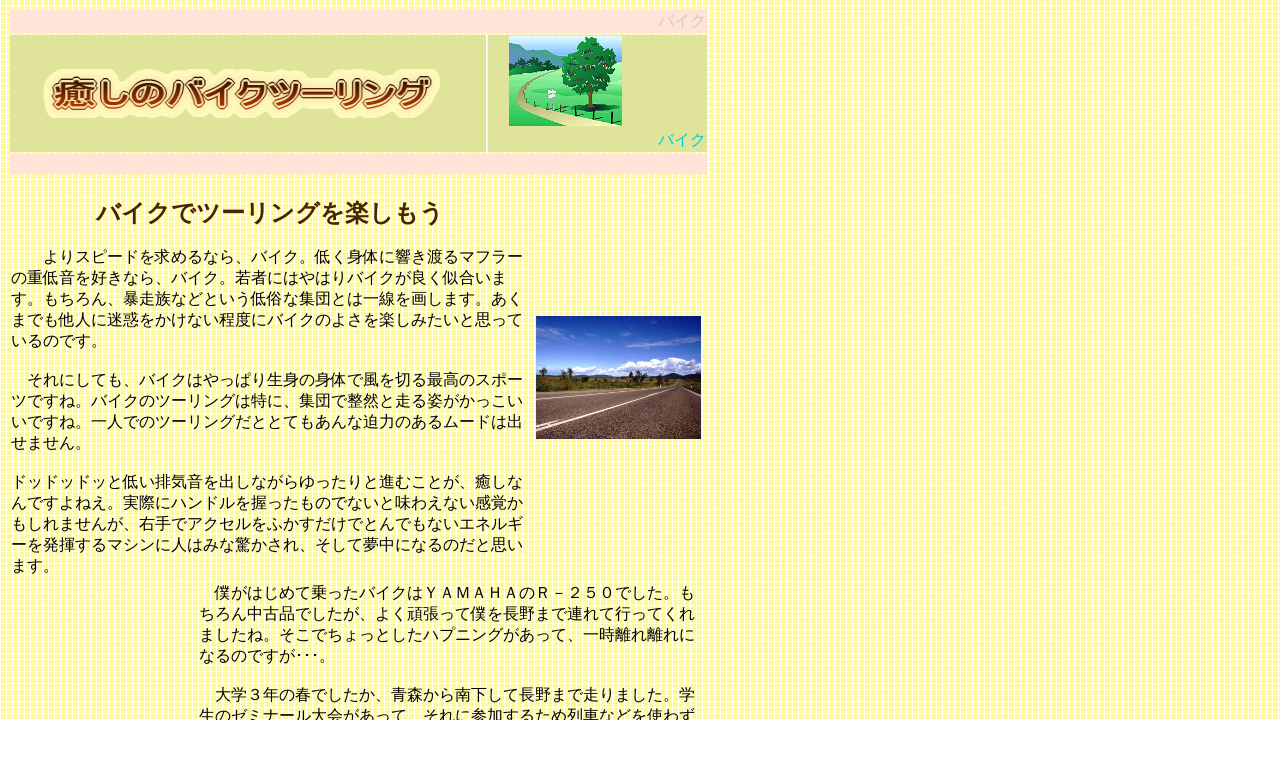

--- FILE ---
content_type: text/html
request_url: http://painp.net/bike.html
body_size: 4375
content:
<!DOCTYPE HTML PUBLIC "-//W3C//DTD HTML 4.01 Transitional//EN">
<HTML>
<HEAD>
<META name="GENERATOR" content="IBM WebSphere Studio Homepage Builder Version 10.0.0.0 for Windows">
<META http-equiv="Content-Type" content="text/html; charset=Shift_JIS">
<META http-equiv="Content-Style-Type" content="text/css">
<TITLE>バイクでツーリングを楽しむページ☆癒しのバイクツーリング☆</TITLE>
<LINK rel="stylesheet" href="abc.css" type="text/css">
<META name="description"content="癒しのバイクツーリングでは、学生時代のバイクツーリングの様子を紹介しています。バイクツーリングの魅力はそのスピード感。バイクツーリングで起きた不思議な出来事も混ぜながらいろんな角度から伝えています。">
<SCRIPT language="JavaScript">
<!--HPB_SCRIPT_ROV_50
//
//  Licensed Materials - Property of IBM
//  5724I83
//  (C) Copyright IBM Corp. 1995, 2005 All Rights Reserved.
//

// HpbImgPreload:
//
function HpbImgPreload()
{
  var appVer=parseInt(navigator.appVersion);
  var isNC=false,isN6=false,isIE=false;
  if (document.all && appVer >= 4) isIE=true; else
    if (document.getElementById && appVer > 4) isN6=true; else
      if (document.layers && appVer >= 4) isNC=true;
  if (isNC||isN6||isIE)
  {
    if (document.images)
    {
      var imgName = HpbImgPreload.arguments[0];
      var cnt;
      swImg[imgName] = new Array;
      for (cnt = 1; cnt < HpbImgPreload.arguments.length; cnt++)
      {
        swImg[imgName][HpbImgPreload.arguments[cnt]] = new Image();
        swImg[imgName][HpbImgPreload.arguments[cnt]].src = HpbImgPreload.arguments[cnt];
      }
    }
  }
}
// HpbImgFind:
//
function HpbImgFind(doc, imgName)
{
  for (var i=0; i < doc.layers.length; i++)
  {
    var img = doc.layers[i].document.images[imgName];
    if (!img) img = HpbImgFind(doc.layers[i], imgName);
    if (img) return img;
  }
  return null;
}
// HpbImgSwap:
//
function HpbImgSwap(imgName, imgSrc)
{
  var appVer=parseInt(navigator.appVersion);
  var isNC=false,isN6=false,isIE=false;
  if (document.all && appVer >= 4) isIE=true; else
    if (document.getElementById && appVer > 4) isN6=true; else
      if (document.layers && appVer >= 4) isNC=true;
  if (isNC||isN6||isIE)
  {
    if (document.images)
    {
      var img = document.images[imgName];
      if (!img) img = HpbImgFind(document, imgName);
      if (img) img.src = imgSrc;
    }
  }
}
var swImg; swImg=new Array;
//-->
</SCRIPT><SCRIPT language="JavaScript">
<!--HPB_SCRIPT_PLD_50
HpbImgPreload('_HPB_ROLLOVER1', 'a_ilst074.gif', 'a_ilst093.gif');
//-->
</SCRIPT></HEAD>
<BODY background="y8b.gif">
<TABLE border="0" width="701">
  <TBODY>
    <TR>
      <TD align="right" bgcolor="#ffe3d7" height="20" colspan="2">
      <H1><FONT color="#cccccc">バイク</FONT></H1>
      </TD>
    </TR>
    <TR>
      <TD bgcolor="#dfe49a" align="center" height="77" width="474"><IMG src="logo20.gif" width="412" height="49" border="0" alt="癒しの贈り物 "></TD>
      <TD bgcolor="#dfe49a" align="center" height="77" valign="bottom" width="217"><A href="#" id="_HPB_ROLLOVER1" onmouseout="HpbImgSwap('_HPB_ROLLOVER1', 'a_ilst074.gif');" onmouseover="HpbImgSwap('_HPB_ROLLOVER1', 'a_ilst093.gif');"><IMG src="a_ilst074.gif" width="113" height="90" border="0" name="_HPB_ROLLOVER1"></A>　　　　
      <H2 align="right"><FONT color="#00cccc">バイク</FONT></H2>
      </TD>
    </TR>
    <TR>
      <TD bgcolor="#ffe3d7" colspan="2" height="20"></TD>
    </TR>
  </TBODY>
</TABLE>
<TABLE border="0" width="700">
  <TBODY>
    <TR>
      <TD valign="top" width="517" height="263">　　　
      <H3 align="center"><FONT size="5" style="font-weight : bold;" color="#482400">バイクでツーリングを楽しもう</FONT></H3>
      <BR>
      　　よりスピードを求めるなら、<strong>バイク</strong>。低く身体に響き渡るマフラーの重低音を好きなら、<strong>バイク</strong>。若者にはやはりバイクが良く似合います。もちろん、暴走族などという低俗な集団とは一線を画します。あくまでも他人に迷惑をかけない程度にバイクのよさを楽しみたいと思っているのです。<BR>
<BR>
      　それにしても、バイクはやっぱり生身の身体で風を切る最高のスポーツですね。バイクのツーリングは特に、集団で整然と走る姿がかっこいいですね。一人でのツーリングだととてもあんな迫力のあるムードは出せません。<BR>
      <BR>
      ドッドッドッと低い排気音を出しながらゆったりと進むことが、癒しなんですよねえ。実際にハンドルを握ったものでないと味わえない感覚かもしれませんが、右手でアクセルをふかすだけでとんでもないエネルギーを発揮するマシンに人はみな驚かされ、そして夢中になるのだと思います。<BR>
</TD>
      <TD align="center" valign="middle" width="173" height="263"><IMG src="oth010.jpg" width="165" height="123" border="0"></TD>
    </TR>
  </TBODY>
</TABLE>
<TABLE border="0" width="701" height="711">
  <TBODY>
    <TR>
      <TD valign="top" width="184"><A href="index.html"><BR>
      </A></TD>
      <TD align="left" width="507" rowspan="2" valign="top">　僕がはじめて乗ったバイクはＹＡＭＡＨＡのＲ－２５０でした。もちろん中古品でしたが、よく頑張って僕を長野まで連れて行ってくれましたね。そこでちょっとしたハプニングがあって、一時離れ離れになるのですが･･･。<BR>
      <BR>
      　大学３年の春でしたか、青森から南下して長野まで走りました。学生のゼミナール大会があって、それに参加するため列車などを使わずあえてバイクで行ったわけです。
      <BR>
      <BR>
      ところが、開会式の会場となっていた長野の高校の側にバイクを置いていたところ、帰る頃になったら愛車が消えてしまったのです。荷物もくくりつけたままでした。まさに忽然と姿をくらましたのです。焦りました。その付近をあちこち捜しましたがみつかりません。仕方なく交番に盗難届けを出し、なけなしのお金で列車に乗り帰る事になったのでした。<BR>
<BR>
      　それから１ヶ月ほどして長野の交番からバイクが見つかったとの連絡。おまけに荷物もそのままくくりつけられているというのです。急遽長野に行き、その交番からバイクを引き渡されました。<BR>
      <BR>
      驚いたことに全く盗まれる前と同じ状態で荷物にも手をつけられていませんでした。警官の話だと、僕が駐車していた場所のすぐ近くの小路に、野ざらしの状態で放置されているという近所からの通報で発見されたとのことでした。それならばなぜ警官の方でもっと早くに発見できなかったのかなと少しばかり疑問に感じましたが、全くもとのままの状態だったので余計なことは詮索せず、そのまま北上することにしたのです。<BR>
<BR>
      　帰りは日本海側の国道をほとんど休憩無しで１０時間走り続けました。まだ４月ですから気温も結構低い日で、地域によって天候もまちまち、曇っていたかと思えば雨になりすぐ回復したかと思えばあられが頬にぶつかり、最後は峠に差し掛かると路面が白くなり前方から雪の襲来！まともに走れる状態ではありませんでした。<BR>
      <BR>
      それでも留まるわけにはいかず、寒さと視界の悪さと路面の危うさとおまけに睡魔と闘いながらどうにか無事我家へ辿り着くことができたのでした。バイクを降りた途端足に力が入らずよろけてしまったのは言うまでもありません。<BR>
<BR>
      　そのバイクからＨＯＮＤＡのＨＡＷＫⅡに変わったのは大学の４年になるころ。<BR>
      ４００ＣＣの迫力はやはり一味も二味も違います。とにかく休みに限らずしょっちゅうそれでツーリングに出かけました。<BR>
      <BR>
      山あり、海あり、川あり、田んぼあり･･･。車と違って狭い小路でも抜けられるし、駐車場に困ることはありません。気楽にエンジンをかけてスタートする。これから感じる風の爽快感を期待させるところが、本当にいいもんです。</TD>
    </TR>
    <TR>
      <TD valign="top" width="184" height="683"><A href="index.html">
      癒しの贈り物～Top</A><BR>
      <BR>
      <A href="bard.html">癒しのバードウォッチング</A><BR>
      <A href="whale.html">癒しのホェールウォッチング</A><BR>
      <A href="iruka.html">癒しのイルカウォッチング</A><BR>
      <BR>
      <A href="mount.html">癒しの山岳ウォッチング</A><BR>
      <A href="night.html">癒しの夜景ウォッチング</A><BR>
      <BR>
      <A href="movie.html">癒しの映画</A><BR>
      <A href="photo.html">癒しの写真</A><BR>
      <A href="read.html">癒しの読書</A><BR>
      <A href="music.html">癒しの音楽</A><BR>
      <BR>
      <A href="smell.html">癒しの香り</A><BR>
      <A href="skin.html">癒しのスキンシップ</A><BR>
      <A href="food.html">癒しの食</A><BR>
      <A href="trip.html">癒しの旅</A><BR>
      <A href="spa.html">癒しの温泉</A><BR>
      <A href="water.html">癒しの水<BR>
      </A><BR>
      <A href="walk.html">癒しのウォーキング</A><BR>
      <A href="jog.html">癒しのジョギング</A><BR>
      <A href="cycle.html">癒しのサイクリング</A><BR>
      <A href="bike.html">癒しのバイクツーリング</A><BR>
      <A href="drive.html">癒しのドライビング</A><BR>
      <BR>
      <A href="prof.html">プロフィール</A><BR>
      <BR>
      <A HREF="mailto:&#117;&#116;&#121;&#117;&#109;&#101;&#64;&#112;&#97;&#105;&#110;&#112;&#46;&#110;&#101;&#116;">
&#117;&#116;&#121;&#117;&#109;&#101;&#64;&#112;&#97;&#105;&#110;&#112;&#46;&#110;&#101;&#116;</A>
      <BR>
      <BR><a href="http://px.a8.net/svt/ejp?a8mat=2BNNLD+BXUZJM+2ZQW+5Z6WX" target="_blank">
<img border="0" width="125" height="125" alt="" src="http://www24.a8.net/svt/bgt?aid=140511793722&wid=001&eno=01&mid=s00000013964001004000&mc=1"></a>
<img border="0" width="1" height="1" src="http://www16.a8.net/0.gif?a8mat=2BNNLD+BXUZJM+2ZQW+5Z6WX" alt="">
      <TABLE border="0">
        <TBODY>
          <TR>
            <TD width="176" align="center" height="18"></TD>
          </TR>
        </TBODY>
      </TABLE>
      </TD>
    </TR>
  </TBODY>
</TABLE>
<TABLE border="0" width="700">
  <TBODY>
    <TR>
      <TD width="696" height="42"></TD>
    </TR>
    <TR>
      <TD bgcolor="#0000ff" width="696" height="2"></TD>
    </TR>
    <TR>
      <TD align="center" width="696" height="46">Copyright(C) All Rights Reserved </TD>
    </TR>
    <TR>
      <TD bgcolor="#fab1e0" width="696" height="23"></TD>
    </TR>
  </TBODY>
</TABLE>
</BODY>
</HTML>